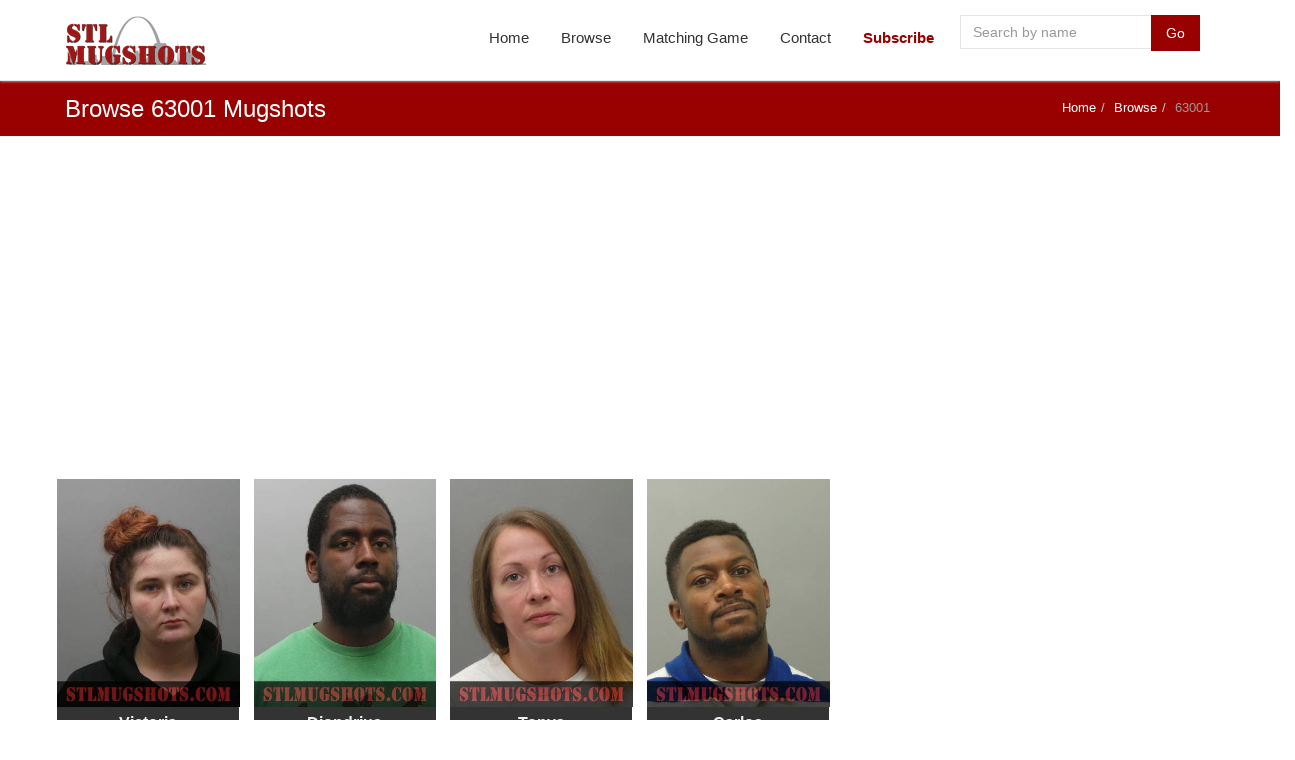

--- FILE ---
content_type: text/html; charset=UTF-8
request_url: https://www.stlmugshots.com/browse-zip.php?zip=63001
body_size: 7446
content:
<!DOCTYPE html>
<!--[if IE 8]> <html lang="en" class="ie8"> <![endif]-->
<!--[if IE 9]> <html lang="en" class="ie9"> <![endif]-->
<!--[if !IE]><!--> <html lang="en"> <!--<![endif]-->
<head>
    <meta charset="utf-8" />
    <title>STL Mugshots | Browse 63001 Mugshots</title>
    <meta name="viewport" content="width=device-width, initial-scale=1.0" />
    <meta name="description" content="" />
    <link href="assets/plugins/font-awesome/css/font-awesome.min.css" rel="stylesheet" type="text/css"/>
<link href="assets/plugins/bootstrap/css/bootstrap.min.css" rel="stylesheet" type="text/css"/><link href="assets/css/style-metronic.css" rel="stylesheet" type="text/css"/>
<link href="assets/css/style.css?v=08262014" rel="stylesheet" type="text/css"/>
<link href="assets/css/themes/stlmugshots.css" rel="stylesheet" type="text/css" id="style_color"/>
<link href="assets/css/style-responsive.css" rel="stylesheet" type="text/css"/>
<link href="assets/css/custom.css?v=1.0" rel="stylesheet" type="text/css"/>
<link rel="shortcut icon" href="favicon.ico" />
<meta property="fb:app_id" content="702600686441115"/>
<meta name="msapplication-config" content="none"/>
<link href="assets/plugins/bootstrap-modal/css/bootstrap-modal-bs3patch.css" rel="stylesheet" type="text/css"/>
<link href="assets/plugins/bootstrap-modal/css/bootstrap-modal.css" rel="stylesheet" type="text/css"/>
<script async src="https://pagead2.googlesyndication.com/pagead/js/adsbygoogle.js?client=ca-pub-8851966571599308" crossorigin="anonymous"></script>

<script type="text/javascript" async="async" src="https://widgets.outbrain.com/outbrain.js"></script>


</head>
<body>
<script>
  (function(i,s,o,g,r,a,m){i['GoogleAnalyticsObject']=r;i[r]=i[r]||function(){
  (i[r].q=i[r].q||[]).push(arguments)},i[r].l=1*new Date();a=s.createElement(o),
  m=s.getElementsByTagName(o)[0];a.async=1;a.src=g;m.parentNode.insertBefore(a,m)
  })(window,document,'script','//www.google-analytics.com/analytics.js','ga');
  ga('create', 'UA-46704131-1', 'stlmugshots.com');
  ga('require', 'displayfeatures');
  ga('send', 'pageview');
</script><div id="fb-root"></div>
<script>(function(d, s, id) {
  var js, fjs = d.getElementsByTagName(s)[0];
  if (d.getElementById(id)) return;
  js = d.createElement(s); js.id = id;
  js.src = "//connect.facebook.net/en_US/all.js#xfbml=1&appId=702600686441115";
  fjs.parentNode.insertBefore(js, fjs);
}(document, 'script', 'facebook-jssdk'));
</script>
<div class="header navbar navbar-default navbar-static-top"><div class="container"><div class="navbar-header"><button class="navbar-toggle btn navbar-btn" data-toggle="collapse" data-target=".navbar-collapse"><span class="icon-bar"></span><span class="icon-bar"></span><span class="icon-bar"></span></button><a class="navbar-brand logo-v1" href="index.php"><img src="assets/img/logo.png" id="logoimg" alt="" style="margin-top: 0px;"></a></div><div class="navbar-collapse collapse"><ul class="nav navbar-nav"><li class=""><a href="index.php">Home</a></li><li class=""><a href="browse.php">Browse</a></li><li class=""><a href="game.php">Matching Game</a></li><li class=""><a href="contact.php">Contact</a></li><li class=""><a href="subscribe.php"><span style="color:#900;"><strong>Subscribe</strong></span></a></li><li class="menu-search"><div style="margin-left:10px;"><form action="search.php" method="post"><div class="input-group input-medium"><input name="search" type="text" class="form-control" id="search" placeholder="Search by name" ><span class="input-group-btn"><button type="submit" class="btn theme-btn">Go</button></span></div></form></div></li></ul></div></div></div>
<div class="page-container"><div class="row breadcrumbs" style="margin-bottom: 20px;"><div class="container"><div class="col-md-4 col-sm-4"><h1>Browse 63001 Mugshots</h1></div><div class="col-md-8 col-sm-8"><ul class="pull-right breadcrumb"><li><a href="index.php">Home</a></li><li><a href="browse.php">Browse</a></li><li class="active">63001</li></ul></div></div></div>

<div class="row">
    <div class="container">

        <script async src="https://pagead2.googlesyndication.com/pagead/js/adsbygoogle.js?client=ca-pub-8851966571599308"
     crossorigin="anonymous"></script>
<!-- Above more STLmugs -->
<ins class="adsbygoogle"
     style="display:block"
     data-ad-client="ca-pub-8851966571599308"
     data-ad-slot="4781568670"
     data-ad-format="auto"
     data-full-width-responsive="true"></ins>
<script>
     (adsbygoogle = window.adsbygoogle || []).push({});
</script>

</div>
<div class="container">
<div class="row service-box">
    <div class="col-lg-2 col-md-2 col-sm-3 col-xs-4 mugbox1"><div class="service-box-heading mugpic1"> <a href="show.php?id=085346938&name=victoria-haungs"><img src="images/T085346938.jpg" class="img-responsive" title="Victoria Haungs" alt="Victoria Haungs"></a></div><div class="mugname1"><p class="mugname2" align="center"><a href="show.php?id=085346938&name=victoria-haungs">
    Victoria<br />Haungs    </a>
</p></div></div>
    <div class="col-lg-2 col-md-2 col-sm-3 col-xs-4 mugbox1"><div class="service-box-heading mugpic1"> <a href="show.php?id=082769994&name=diondrius-young"><img src="images/T082769994.jpg" class="img-responsive" title="Diondrius Young" alt="Diondrius Young"></a></div><div class="mugname1"><p class="mugname2" align="center"><a href="show.php?id=082769994&name=diondrius-young">
    Diondrius<br />Young    </a>
</p></div></div>
    <div class="col-lg-2 col-md-2 col-sm-3 col-xs-4 mugbox1"><div class="service-box-heading mugpic1"> <a href="show.php?id=078761822&name=tonya-crabtree"><img src="images/T078761822.jpg" class="img-responsive" title="Tonya Crabtree" alt="Tonya Crabtree"></a></div><div class="mugname1"><p class="mugname2" align="center"><a href="show.php?id=078761822&name=tonya-crabtree">
    Tonya<br />Crabtree    </a>
</p></div></div>
    <div class="col-lg-2 col-md-2 col-sm-3 col-xs-4 mugbox1"><div class="service-box-heading mugpic1"> <a href="show.php?id=077769358&name=carlos-hill"><img src="images/T077769358.jpg" class="img-responsive" title="Carlos Hill" alt="Carlos Hill"></a></div><div class="mugname1"><p class="mugname2" align="center"><a href="show.php?id=077769358&name=carlos-hill">
    Carlos<br />Hill    </a>
</p></div></div>
            </div>
<div class="clearfix"></div><div class="clearfix"></div>


<div class="row " style="margin-top: 20px; padding-left:5px; ">
<div class="container">
<script async src="https://pagead2.googlesyndication.com/pagead/js/adsbygoogle.js?client=ca-pub-8851966571599308"
     crossorigin="anonymous"></script>
<!-- Above more STLmugs -->
<ins class="adsbygoogle"
     style="display:block"
     data-ad-client="ca-pub-8851966571599308"
     data-ad-slot="4781568670"
     data-ad-format="auto"
     data-full-width-responsive="true"></ins>
<script>
     (adsbygoogle = window.adsbygoogle || []).push({});
</script>

</div>
</div>

<div class="clearfix"></div>


<div class="col-lg-6 col-md-6 col-sm-6 col-xs-6" style="padding:10px">
</div><div class="col-lg-6 col-md-6 col-sm-6 col-xs-6" style="padding:10px"></div><div class="clearfix"></div><div class="clearfix"></div>
<div class="row" style="margin-top: 10px;">
    <div class="container">
        <div class="col-md-12 col-sm-12 ads-desktop">
                </div>
        <div class="col-md-12 col-sm-12 ads-mobile">
                </div>
    </div>
</div>
<div class="clearfix"></div>
</div></div>
<div style="margin-top: 20px; background-color:#f5f5f5; border-top: 3px solid #666;"><div class="container">

<div class="row"><div id="zip" class="col-lg-12"><h4>Browse by Zipcode</h4>
<ul>
<li><a href="browse-zip.php?zip=63001">63001</a></li>
<li><a href="browse-zip.php?zip=63002">63002</a></li>
<li><a href="browse-zip.php?zip=63003">63003</a></li>
<li><a href="browse-zip.php?zip=63004">63004</a></li>
<li><a href="browse-zip.php?zip=63005">63005</a></li>
<li><a href="browse-zip.php?zip=63006">63006</a></li>
<li><a href="browse-zip.php?zip=63008">63008</a></li>
<li><a href="browse-zip.php?zip=63010">63010</a></li>
<li><a href="browse-zip.php?zip=63011">63011</a></li>
<li><a href="browse-zip.php?zip=63012">63012</a></li>
<li><a href="browse-zip.php?zip=63013">63013</a></li>
<li><a href="browse-zip.php?zip=63014">63014</a></li>
<li><a href="browse-zip.php?zip=63015">63015</a></li>
<li><a href="browse-zip.php?zip=63016">63016</a></li>
<li><a href="browse-zip.php?zip=63017">63017</a></li>
<li><a href="browse-zip.php?zip=63018">63018</a></li>
<li><a href="browse-zip.php?zip=63019">63019</a></li>
<li><a href="browse-zip.php?zip=63020">63020</a></li>
<li><a href="browse-zip.php?zip=63021">63021</a></li>
<li><a href="browse-zip.php?zip=63022">63022</a></li>
<li><a href="browse-zip.php?zip=63023">63023</a></li>
<li><a href="browse-zip.php?zip=63024">63024</a></li>
<li><a href="browse-zip.php?zip=63025">63025</a></li>
<li><a href="browse-zip.php?zip=63026">63026</a></li>
<li><a href="browse-zip.php?zip=63027">63027</a></li>
<li><a href="browse-zip.php?zip=63028">63028</a></li>
<li><a href="browse-zip.php?zip=63029">63029</a></li>
<li><a href="browse-zip.php?zip=63030">63030</a></li>
<li><a href="browse-zip.php?zip=63031">63031</a></li>
<li><a href="browse-zip.php?zip=63032">63032</a></li>
<li><a href="browse-zip.php?zip=63033">63033</a></li>
<li><a href="browse-zip.php?zip=63034">63034</a></li>
<li><a href="browse-zip.php?zip=63035">63035</a></li>
<li><a href="browse-zip.php?zip=63036">63036</a></li>
<li><a href="browse-zip.php?zip=63037">63037</a></li>
<li><a href="browse-zip.php?zip=63038">63038</a></li>
<li><a href="browse-zip.php?zip=63039">63039</a></li>
<li><a href="browse-zip.php?zip=63040">63040</a></li>
<li><a href="browse-zip.php?zip=63041">63041</a></li>
<li><a href="browse-zip.php?zip=63042">63042</a></li>
<li><a href="browse-zip.php?zip=63043">63043</a></li>
<li><a href="browse-zip.php?zip=63044">63044</a></li>
<li><a href="browse-zip.php?zip=63045">63045</a></li>
<li><a href="browse-zip.php?zip=63046">63046</a></li>
<li><a href="browse-zip.php?zip=63047">63047</a></li>
<li><a href="browse-zip.php?zip=63048">63048</a></li>
<li><a href="browse-zip.php?zip=63049">63049</a></li>
<li><a href="browse-zip.php?zip=63050">63050</a></li>
<li><a href="browse-zip.php?zip=63051">63051</a></li>
<li><a href="browse-zip.php?zip=63052">63052</a></li>
<li><a href="browse-zip.php?zip=63053">63053</a></li>
<li><a href="browse-zip.php?zip=63054">63054</a></li>
<li><a href="browse-zip.php?zip=63055">63055</a></li>
<li><a href="browse-zip.php?zip=63056">63056</a></li>
<li><a href="browse-zip.php?zip=63057">63057</a></li>
<li><a href="browse-zip.php?zip=63058">63058</a></li>
<li><a href="browse-zip.php?zip=63060">63060</a></li>
<li><a href="browse-zip.php?zip=63061">63061</a></li>
<li><a href="browse-zip.php?zip=63062">63062</a></li>
<li><a href="browse-zip.php?zip=63064">63064</a></li>
<li><a href="browse-zip.php?zip=63066">63066</a></li>
<li><a href="browse-zip.php?zip=63067">63067</a></li>
<li><a href="browse-zip.php?zip=63068">63068</a></li>
<li><a href="browse-zip.php?zip=63069">63069</a></li>
<li><a href="browse-zip.php?zip=63070">63070</a></li>
<li><a href="browse-zip.php?zip=63071">63071</a></li>
<li><a href="browse-zip.php?zip=63072">63072</a></li>
<li><a href="browse-zip.php?zip=63073">63073</a></li>
<li><a href="browse-zip.php?zip=63074">63074</a></li>
<li><a href="browse-zip.php?zip=63075">63075</a></li>
<li><a href="browse-zip.php?zip=63076">63076</a></li>
<li><a href="browse-zip.php?zip=63077">63077</a></li>
<li><a href="browse-zip.php?zip=63078">63078</a></li>
<li><a href="browse-zip.php?zip=63079">63079</a></li>
<li><a href="browse-zip.php?zip=63080">63080</a></li>
<li><a href="browse-zip.php?zip=63081">63081</a></li>
<li><a href="browse-zip.php?zip=63082">63082</a></li>
<li><a href="browse-zip.php?zip=63083">63083</a></li>
<li><a href="browse-zip.php?zip=63084">63084</a></li>
<li><a href="browse-zip.php?zip=63085">63085</a></li>
<li><a href="browse-zip.php?zip=63087">63087</a></li>
<li><a href="browse-zip.php?zip=63088">63088</a></li>
<li><a href="browse-zip.php?zip=63089">63089</a></li>
<li><a href="browse-zip.php?zip=63090">63090</a></li>
<li><a href="browse-zip.php?zip=63091">63091</a></li>
<li><a href="browse-zip.php?zip=63093">63093</a></li>
<li><a href="browse-zip.php?zip=63094">63094</a></li>
<li><a href="browse-zip.php?zip=63099">63099</a></li>
<li><a href="browse-zip.php?zip=63100">63100</a></li>
<li><a href="browse-zip.php?zip=63101">63101</a></li>
<li><a href="browse-zip.php?zip=63102">63102</a></li>
<li><a href="browse-zip.php?zip=63103">63103</a></li>
<li><a href="browse-zip.php?zip=63104">63104</a></li>
<li><a href="browse-zip.php?zip=63105">63105</a></li>
<li><a href="browse-zip.php?zip=63106">63106</a></li>
<li><a href="browse-zip.php?zip=63107">63107</a></li>
<li><a href="browse-zip.php?zip=63108">63108</a></li>
<li><a href="browse-zip.php?zip=63109">63109</a></li>
<li><a href="browse-zip.php?zip=63110">63110</a></li>
<li><a href="browse-zip.php?zip=63111">63111</a></li>
<li><a href="browse-zip.php?zip=63112">63112</a></li>
<li><a href="browse-zip.php?zip=63113">63113</a></li>
<li><a href="browse-zip.php?zip=63114">63114</a></li>
<li><a href="browse-zip.php?zip=63115">63115</a></li>
<li><a href="browse-zip.php?zip=63116">63116</a></li>
<li><a href="browse-zip.php?zip=63117">63117</a></li>
<li><a href="browse-zip.php?zip=63118">63118</a></li>
<li><a href="browse-zip.php?zip=63119">63119</a></li>
<li><a href="browse-zip.php?zip=63120">63120</a></li>
<li><a href="browse-zip.php?zip=63121">63121</a></li>
<li><a href="browse-zip.php?zip=63122">63122</a></li>
<li><a href="browse-zip.php?zip=63123">63123</a></li>
<li><a href="browse-zip.php?zip=63124">63124</a></li>
<li><a href="browse-zip.php?zip=63125">63125</a></li>
<li><a href="browse-zip.php?zip=63126">63126</a></li>
<li><a href="browse-zip.php?zip=63127">63127</a></li>
<li><a href="browse-zip.php?zip=63128">63128</a></li>
<li><a href="browse-zip.php?zip=63129">63129</a></li>
<li><a href="browse-zip.php?zip=63130">63130</a></li>
<li><a href="browse-zip.php?zip=63131">63131</a></li>
<li><a href="browse-zip.php?zip=63132">63132</a></li>
<li><a href="browse-zip.php?zip=63133">63133</a></li>
<li><a href="browse-zip.php?zip=63134">63134</a></li>
<li><a href="browse-zip.php?zip=63135">63135</a></li>
<li><a href="browse-zip.php?zip=63136">63136</a></li>
<li><a href="browse-zip.php?zip=63137">63137</a></li>
<li><a href="browse-zip.php?zip=63138">63138</a></li>
<li><a href="browse-zip.php?zip=63139">63139</a></li>
<li><a href="browse-zip.php?zip=63140">63140</a></li>
<li><a href="browse-zip.php?zip=63141">63141</a></li>
<li><a href="browse-zip.php?zip=63142">63142</a></li>
<li><a href="browse-zip.php?zip=63143">63143</a></li>
<li><a href="browse-zip.php?zip=63144">63144</a></li>
<li><a href="browse-zip.php?zip=63145">63145</a></li>
<li><a href="browse-zip.php?zip=63146">63146</a></li>
<li><a href="browse-zip.php?zip=63147">63147</a></li>
<li><a href="browse-zip.php?zip=63148">63148</a></li>
<li><a href="browse-zip.php?zip=63149">63149</a></li>
<li><a href="browse-zip.php?zip=63150">63150</a></li>
<li><a href="browse-zip.php?zip=63151">63151</a></li>
<li><a href="browse-zip.php?zip=63152">63152</a></li>
<li><a href="browse-zip.php?zip=63153">63153</a></li>
<li><a href="browse-zip.php?zip=63154">63154</a></li>
<li><a href="browse-zip.php?zip=63155">63155</a></li>
<li><a href="browse-zip.php?zip=63156">63156</a></li>
<li><a href="browse-zip.php?zip=63157">63157</a></li>
<li><a href="browse-zip.php?zip=63159">63159</a></li>
<li><a href="browse-zip.php?zip=63162">63162</a></li>
<li><a href="browse-zip.php?zip=63163">63163</a></li>
<li><a href="browse-zip.php?zip=63166">63166</a></li>
<li><a href="browse-zip.php?zip=63169">63169</a></li>
<li><a href="browse-zip.php?zip=63173">63173</a></li>
<li><a href="browse-zip.php?zip=63174">63174</a></li>
<li><a href="browse-zip.php?zip=63176">63176</a></li>
<li><a href="browse-zip.php?zip=63177">63177</a></li>
<li><a href="browse-zip.php?zip=63178">63178</a></li>
<li><a href="browse-zip.php?zip=63180">63180</a></li>
<li><a href="browse-zip.php?zip=63183">63183</a></li>
<li><a href="browse-zip.php?zip=63188">63188</a></li>
<li><a href="browse-zip.php?zip=63201">63201</a></li>
<li><a href="browse-zip.php?zip=63202">63202</a></li>
<li><a href="browse-zip.php?zip=63203">63203</a></li>
<li><a href="browse-zip.php?zip=63205">63205</a></li>
<li><a href="browse-zip.php?zip=63206">63206</a></li>
<li><a href="browse-zip.php?zip=63207">63207</a></li>
<li><a href="browse-zip.php?zip=63210">63210</a></li>
<li><a href="browse-zip.php?zip=63215">63215</a></li>
<li><a href="browse-zip.php?zip=63221">63221</a></li>
<li><a href="browse-zip.php?zip=63226">63226</a></li>
<li><a href="browse-zip.php?zip=63228">63228</a></li>
<li><a href="browse-zip.php?zip=63230">63230</a></li>
<li><a href="browse-zip.php?zip=63231">63231</a></li>
<li><a href="browse-zip.php?zip=63233">63233</a></li>
<li><a href="browse-zip.php?zip=63234">63234</a></li>
<li><a href="browse-zip.php?zip=63237">63237</a></li>
<li><a href="browse-zip.php?zip=63254">63254</a></li>
<li><a href="browse-zip.php?zip=63260">63260</a></li>
<li><a href="browse-zip.php?zip=63276">63276</a></li>
<li><a href="browse-zip.php?zip=63301">63301</a></li>
<li><a href="browse-zip.php?zip=63302">63302</a></li>
<li><a href="browse-zip.php?zip=63303">63303</a></li>
<li><a href="browse-zip.php?zip=63304">63304</a></li>
<li><a href="browse-zip.php?zip=63306">63306</a></li>
<li><a href="browse-zip.php?zip=63307">63307</a></li>
<li><a href="browse-zip.php?zip=63309">63309</a></li>
<li><a href="browse-zip.php?zip=63310">63310</a></li>
<li><a href="browse-zip.php?zip=63312">63312</a></li>
<li><a href="browse-zip.php?zip=63313">63313</a></li>
<li><a href="browse-zip.php?zip=63314">63314</a></li>
<li><a href="browse-zip.php?zip=63315">63315</a></li>
<li><a href="browse-zip.php?zip=63316">63316</a></li>
<li><a href="browse-zip.php?zip=63318">63318</a></li>
<li><a href="browse-zip.php?zip=63320">63320</a></li>
<li><a href="browse-zip.php?zip=63321">63321</a></li>
<li><a href="browse-zip.php?zip=63322">63322</a></li>
<li><a href="browse-zip.php?zip=63323">63323</a></li>
<li><a href="browse-zip.php?zip=63324">63324</a></li>
<li><a href="browse-zip.php?zip=63325">63325</a></li>
<li><a href="browse-zip.php?zip=63326">63326</a></li>
<li><a href="browse-zip.php?zip=63330">63330</a></li>
<li><a href="browse-zip.php?zip=63331">63331</a></li>
<li><a href="browse-zip.php?zip=63332">63332</a></li>
<li><a href="browse-zip.php?zip=63333">63333</a></li>
<li><a href="browse-zip.php?zip=63334">63334</a></li>
<li><a href="browse-zip.php?zip=63335">63335</a></li>
<li><a href="browse-zip.php?zip=63336">63336</a></li>
<li><a href="browse-zip.php?zip=63338">63338</a></li>
<li><a href="browse-zip.php?zip=63339">63339</a></li>
<li><a href="browse-zip.php?zip=63341">63341</a></li>
<li><a href="browse-zip.php?zip=63343">63343</a></li>
<li><a href="browse-zip.php?zip=63344">63344</a></li>
<li><a href="browse-zip.php?zip=63347">63347</a></li>
<li><a href="browse-zip.php?zip=63348">63348</a></li>
<li><a href="browse-zip.php?zip=63349">63349</a></li>
<li><a href="browse-zip.php?zip=63351">63351</a></li>
<li><a href="browse-zip.php?zip=63353">63353</a></li>
<li><a href="browse-zip.php?zip=63356">63356</a></li>
<li><a href="browse-zip.php?zip=63357">63357</a></li>
<li><a href="browse-zip.php?zip=63358">63358</a></li>
<li><a href="browse-zip.php?zip=63359">63359</a></li>
<li><a href="browse-zip.php?zip=63361">63361</a></li>
<li><a href="browse-zip.php?zip=63362">63362</a></li>
<li><a href="browse-zip.php?zip=63363">63363</a></li>
<li><a href="browse-zip.php?zip=63365">63365</a></li>
<li><a href="browse-zip.php?zip=63366">63366</a></li>
<li><a href="browse-zip.php?zip=63367">63367</a></li>
<li><a href="browse-zip.php?zip=63368">63368</a></li>
<li><a href="browse-zip.php?zip=63369">63369</a></li>
<li><a href="browse-zip.php?zip=63370">63370</a></li>
<li><a href="browse-zip.php?zip=63372">63372</a></li>
<li><a href="browse-zip.php?zip=63373">63373</a></li>
<li><a href="browse-zip.php?zip=63374">63374</a></li>
<li><a href="browse-zip.php?zip=63375">63375</a></li>
<li><a href="browse-zip.php?zip=63376">63376</a></li>
<li><a href="browse-zip.php?zip=63377">63377</a></li>
<li><a href="browse-zip.php?zip=63378">63378</a></li>
<li><a href="browse-zip.php?zip=63379">63379</a></li>
<li><a href="browse-zip.php?zip=63380">63380</a></li>
<li><a href="browse-zip.php?zip=63381">63381</a></li>
<li><a href="browse-zip.php?zip=63382">63382</a></li>
<li><a href="browse-zip.php?zip=63383">63383</a></li>
<li><a href="browse-zip.php?zip=63384">63384</a></li>
<li><a href="browse-zip.php?zip=63385">63385</a></li>
<li><a href="browse-zip.php?zip=63386">63386</a></li>
<li><a href="browse-zip.php?zip=63387">63387</a></li>
<li><a href="browse-zip.php?zip=63388">63388</a></li>
<li><a href="browse-zip.php?zip=63389">63389</a></li>
<li><a href="browse-zip.php?zip=63390">63390</a></li>
<li><a href="browse-zip.php?zip=63393">63393</a></li>
<li><a href="browse-zip.php?zip=63395">63395</a></li>
<li><a href="browse-zip.php?zip=63398">63398</a></li>
<li><a href="browse-zip.php?zip=63401">63401</a></li>
<li><a href="browse-zip.php?zip=63403">63403</a></li>
<li><a href="browse-zip.php?zip=63421">63421</a></li>
<li><a href="browse-zip.php?zip=63424">63424</a></li>
<li><a href="browse-zip.php?zip=63434">63434</a></li>
<li><a href="browse-zip.php?zip=63435">63435</a></li>
<li><a href="browse-zip.php?zip=63436">63436</a></li>
<li><a href="browse-zip.php?zip=63440">63440</a></li>
<li><a href="browse-zip.php?zip=63441">63441</a></li>
<li><a href="browse-zip.php?zip=63445">63445</a></li>
<li><a href="browse-zip.php?zip=63447">63447</a></li>
<li><a href="browse-zip.php?zip=63458">63458</a></li>
<li><a href="browse-zip.php?zip=63459">63459</a></li>
<li><a href="browse-zip.php?zip=63460">63460</a></li>
<li><a href="browse-zip.php?zip=63461">63461</a></li>
<li><a href="browse-zip.php?zip=63462">63462</a></li>
<li><a href="browse-zip.php?zip=63463">63463</a></li>
<li><a href="browse-zip.php?zip=63469">63469</a></li>
<li><a href="browse-zip.php?zip=63472">63472</a></li>
<li><a href="browse-zip.php?zip=63473">63473</a></li>
<li><a href="browse-zip.php?zip=63501">63501</a></li>
<li><a href="browse-zip.php?zip=63516">63516</a></li>
<li><a href="browse-zip.php?zip=63525">63525</a></li>
<li><a href="browse-zip.php?zip=63539">63539</a></li>
<li><a href="browse-zip.php?zip=63540">63540</a></li>
<li><a href="browse-zip.php?zip=63545">63545</a></li>
<li><a href="browse-zip.php?zip=63549">63549</a></li>
<li><a href="browse-zip.php?zip=63552">63552</a></li>
<li><a href="browse-zip.php?zip=63567">63567</a></li>
<li><a href="browse-zip.php?zip=63570">63570</a></li>
<li><a href="browse-zip.php?zip=63600">63600</a></li>
<li><a href="browse-zip.php?zip=63601">63601</a></li>
<li><a href="browse-zip.php?zip=63602">63602</a></li>
<li><a href="browse-zip.php?zip=63604">63604</a></li>
<li><a href="browse-zip.php?zip=63605">63605</a></li>
<li><a href="browse-zip.php?zip=63610">63610</a></li>
<li><a href="browse-zip.php?zip=63611">63611</a></li>
<li><a href="browse-zip.php?zip=63614">63614</a></li>
<li><a href="browse-zip.php?zip=63616">63616</a></li>
<li><a href="browse-zip.php?zip=63620">63620</a></li>
<li><a href="browse-zip.php?zip=63621">63621</a></li>
<li><a href="browse-zip.php?zip=63622">63622</a></li>
<li><a href="browse-zip.php?zip=63623">63623</a></li>
<li><a href="browse-zip.php?zip=63624">63624</a></li>
<li><a href="browse-zip.php?zip=63626">63626</a></li>
<li><a href="browse-zip.php?zip=63627">63627</a></li>
<li><a href="browse-zip.php?zip=63628">63628</a></li>
<li><a href="browse-zip.php?zip=63629">63629</a></li>
<li><a href="browse-zip.php?zip=63630">63630</a></li>
<li><a href="browse-zip.php?zip=63631">63631</a></li>
<li><a href="browse-zip.php?zip=63632">63632</a></li>
<li><a href="browse-zip.php?zip=63634">63634</a></li>
<li><a href="browse-zip.php?zip=63636">63636</a></li>
<li><a href="browse-zip.php?zip=63637">63637</a></li>
<li><a href="browse-zip.php?zip=63638">63638</a></li>
<li><a href="browse-zip.php?zip=63640">63640</a></li>
<li><a href="browse-zip.php?zip=63645">63645</a></li>
<li><a href="browse-zip.php?zip=63648">63648</a></li>
<li><a href="browse-zip.php?zip=63650">63650</a></li>
<li><a href="browse-zip.php?zip=63652">63652</a></li>
<li><a href="browse-zip.php?zip=63653">63653</a></li>
<li><a href="browse-zip.php?zip=63654">63654</a></li>
<li><a href="browse-zip.php?zip=63655">63655</a></li>
<li><a href="browse-zip.php?zip=63656">63656</a></li>
<li><a href="browse-zip.php?zip=63660">63660</a></li>
<li><a href="browse-zip.php?zip=63662">63662</a></li>
<li><a href="browse-zip.php?zip=63663">63663</a></li>
<li><a href="browse-zip.php?zip=63664">63664</a></li>
<li><a href="browse-zip.php?zip=63669">63669</a></li>
<li><a href="browse-zip.php?zip=63670">63670</a></li>
<li><a href="browse-zip.php?zip=63673">63673</a></li>
<li><a href="browse-zip.php?zip=63678">63678</a></li>
<li><a href="browse-zip.php?zip=63681">63681</a></li>
<li><a href="browse-zip.php?zip=63688">63688</a></li>
<li><a href="browse-zip.php?zip=63695">63695</a></li>
<li><a href="browse-zip.php?zip=63701">63701</a></li>
<li><a href="browse-zip.php?zip=63703">63703</a></li>
<li><a href="browse-zip.php?zip=63704">63704</a></li>
<li><a href="browse-zip.php?zip=63714">63714</a></li>
<li><a href="browse-zip.php?zip=63729">63729</a></li>
<li><a href="browse-zip.php?zip=63730">63730</a></li>
<li><a href="browse-zip.php?zip=63736">63736</a></li>
<li><a href="browse-zip.php?zip=63740">63740</a></li>
<li><a href="browse-zip.php?zip=63744">63744</a></li>
<li><a href="browse-zip.php?zip=63748">63748</a></li>
<li><a href="browse-zip.php?zip=63755">63755</a></li>
<li><a href="browse-zip.php?zip=63764">63764</a></li>
<li><a href="browse-zip.php?zip=63766">63766</a></li>
<li><a href="browse-zip.php?zip=63767">63767</a></li>
<li><a href="browse-zip.php?zip=63769">63769</a></li>
<li><a href="browse-zip.php?zip=63770">63770</a></li>
<li><a href="browse-zip.php?zip=63771">63771</a></li>
<li><a href="browse-zip.php?zip=63775">63775</a></li>
<li><a href="browse-zip.php?zip=63780">63780</a></li>
<li><a href="browse-zip.php?zip=63787">63787</a></li>
<li><a href="browse-zip.php?zip=63795">63795</a></li>
<li><a href="browse-zip.php?zip=63801">63801</a></li>
<li><a href="browse-zip.php?zip=63808">63808</a></li>
<li><a href="browse-zip.php?zip=63810">63810</a></li>
<li><a href="browse-zip.php?zip=63823">63823</a></li>
<li><a href="browse-zip.php?zip=63827">63827</a></li>
<li><a href="browse-zip.php?zip=63830">63830</a></li>
<li><a href="browse-zip.php?zip=63834">63834</a></li>
<li><a href="browse-zip.php?zip=63841">63841</a></li>
<li><a href="browse-zip.php?zip=63845">63845</a></li>
<li><a href="browse-zip.php?zip=63847">63847</a></li>
<li><a href="browse-zip.php?zip=63851">63851</a></li>
<li><a href="browse-zip.php?zip=63856">63856</a></li>
<li><a href="browse-zip.php?zip=63857">63857</a></li>
<li><a href="browse-zip.php?zip=63862">63862</a></li>
<li><a href="browse-zip.php?zip=63863">63863</a></li>
<li><a href="browse-zip.php?zip=63866">63866</a></li>
<li><a href="browse-zip.php?zip=63868">63868</a></li>
<li><a href="browse-zip.php?zip=63869">63869</a></li>
<li><a href="browse-zip.php?zip=63870">63870</a></li>
<li><a href="browse-zip.php?zip=63877">63877</a></li>
<li><a href="browse-zip.php?zip=63882">63882</a></li>
<li><a href="browse-zip.php?zip=63885">63885</a></li>
<li><a href="browse-zip.php?zip=63888">63888</a></li>
<li><a href="browse-zip.php?zip=63901">63901</a></li>
<li><a href="browse-zip.php?zip=63902">63902</a></li>
<li><a href="browse-zip.php?zip=63909">63909</a></li>
<li><a href="browse-zip.php?zip=63933">63933</a></li>
<li><a href="browse-zip.php?zip=63934">63934</a></li>
<li><a href="browse-zip.php?zip=63935">63935</a></li>
<li><a href="browse-zip.php?zip=63936">63936</a></li>
<li><a href="browse-zip.php?zip=63939">63939</a></li>
<li><a href="browse-zip.php?zip=63940">63940</a></li>
<li><a href="browse-zip.php?zip=63941">63941</a></li>
<li><a href="browse-zip.php?zip=63943">63943</a></li>
<li><a href="browse-zip.php?zip=63944">63944</a></li>
<li><a href="browse-zip.php?zip=63951">63951</a></li>
<li><a href="browse-zip.php?zip=63954">63954</a></li>
<li><a href="browse-zip.php?zip=63956">63956</a></li>
<li><a href="browse-zip.php?zip=63957">63957</a></li>
<li><a href="browse-zip.php?zip=63960">63960</a></li>
<li><a href="browse-zip.php?zip=63961">63961</a></li>
<li><a href="browse-zip.php?zip=63965">63965</a></li>
<li><a href="browse-zip.php?zip=63966">63966</a></li>
<li><a href="browse-zip.php?zip=63967">63967</a></li>
<li><a href="browse-zip.php?zip=63973">63973</a></li>
<li><a href="browse-zip.php?zip=64012">64012</a></li>
<li><a href="browse-zip.php?zip=64015">64015</a></li>
<li><a href="browse-zip.php?zip=64019">64019</a></li>
<li><a href="browse-zip.php?zip=64020">64020</a></li>
<li><a href="browse-zip.php?zip=64024">64024</a></li>
<li><a href="browse-zip.php?zip=64029">64029</a></li>
<li><a href="browse-zip.php?zip=64030">64030</a></li>
<li><a href="browse-zip.php?zip=64032">64032</a></li>
<li><a href="browse-zip.php?zip=64037">64037</a></li>
<li><a href="browse-zip.php?zip=64043">64043</a></li>
<li><a href="browse-zip.php?zip=64050">64050</a></li>
<li><a href="browse-zip.php?zip=64052">64052</a></li>
<li><a href="browse-zip.php?zip=64054">64054</a></li>
<li><a href="browse-zip.php?zip=64055">64055</a></li>
<li><a href="browse-zip.php?zip=64056">64056</a></li>
<li><a href="browse-zip.php?zip=64057">64057</a></li>
<li><a href="browse-zip.php?zip=64058">64058</a></li>
<li><a href="browse-zip.php?zip=64063">64063</a></li>
<li><a href="browse-zip.php?zip=64064">64064</a></li>
<li><a href="browse-zip.php?zip=64068">64068</a></li>
<li><a href="browse-zip.php?zip=64075">64075</a></li>
<li><a href="browse-zip.php?zip=64076">64076</a></li>
<li><a href="browse-zip.php?zip=64079">64079</a></li>
<li><a href="browse-zip.php?zip=64080">64080</a></li>
<li><a href="browse-zip.php?zip=64081">64081</a></li>
<li><a href="browse-zip.php?zip=64082">64082</a></li>
<li><a href="browse-zip.php?zip=64083">64083</a></li>
<li><a href="browse-zip.php?zip=64086">64086</a></li>
<li><a href="browse-zip.php?zip=64093">64093</a></li>
<li><a href="browse-zip.php?zip=64101">64101</a></li>
<li><a href="browse-zip.php?zip=64102">64102</a></li>
<li><a href="browse-zip.php?zip=64105">64105</a></li>
<li><a href="browse-zip.php?zip=64106">64106</a></li>
<li><a href="browse-zip.php?zip=64108">64108</a></li>
<li><a href="browse-zip.php?zip=64109">64109</a></li>
<li><a href="browse-zip.php?zip=64110">64110</a></li>
<li><a href="browse-zip.php?zip=64111">64111</a></li>
<li><a href="browse-zip.php?zip=64114">64114</a></li>
<li><a href="browse-zip.php?zip=64116">64116</a></li>
<li><a href="browse-zip.php?zip=64117">64117</a></li>
<li><a href="browse-zip.php?zip=64118">64118</a></li>
<li><a href="browse-zip.php?zip=64119">64119</a></li>
<li><a href="browse-zip.php?zip=64121">64121</a></li>
<li><a href="browse-zip.php?zip=64123">64123</a></li>
<li><a href="browse-zip.php?zip=64124">64124</a></li>
<li><a href="browse-zip.php?zip=64126">64126</a></li>
<li><a href="browse-zip.php?zip=64127">64127</a></li>
<li><a href="browse-zip.php?zip=64128">64128</a></li>
<li><a href="browse-zip.php?zip=64129">64129</a></li>
<li><a href="browse-zip.php?zip=64130">64130</a></li>
<li><a href="browse-zip.php?zip=64131">64131</a></li>
<li><a href="browse-zip.php?zip=64132">64132</a></li>
<li><a href="browse-zip.php?zip=64133">64133</a></li>
<li><a href="browse-zip.php?zip=64134">64134</a></li>
<li><a href="browse-zip.php?zip=64138">64138</a></li>
<li><a href="browse-zip.php?zip=64151">64151</a></li>
<li><a href="browse-zip.php?zip=64152">64152</a></li>
<li><a href="browse-zip.php?zip=64153">64153</a></li>
<li><a href="browse-zip.php?zip=64154">64154</a></li>
<li><a href="browse-zip.php?zip=64155">64155</a></li>
<li><a href="browse-zip.php?zip=64157">64157</a></li>
<li><a href="browse-zip.php?zip=64402">64402</a></li>
<li><a href="browse-zip.php?zip=64438">64438</a></li>
<li><a href="browse-zip.php?zip=64468">64468</a></li>
<li><a href="browse-zip.php?zip=64501">64501</a></li>
<li><a href="browse-zip.php?zip=64503">64503</a></li>
<li><a href="browse-zip.php?zip=64505">64505</a></li>
<li><a href="browse-zip.php?zip=64506">64506</a></li>
<li><a href="browse-zip.php?zip=64507">64507</a></li>
<li><a href="browse-zip.php?zip=64508">64508</a></li>
<li><a href="browse-zip.php?zip=64522">64522</a></li>
<li><a href="browse-zip.php?zip=64601">64601</a></li>
<li><a href="browse-zip.php?zip=64631">64631</a></li>
<li><a href="browse-zip.php?zip=64659">64659</a></li>
<li><a href="browse-zip.php?zip=64670">64670</a></li>
<li><a href="browse-zip.php?zip=64683">64683</a></li>
<li><a href="browse-zip.php?zip=64701">64701</a></li>
<li><a href="browse-zip.php?zip=64720">64720</a></li>
<li><a href="browse-zip.php?zip=64735">64735</a></li>
<li><a href="browse-zip.php?zip=64740">64740</a></li>
<li><a href="browse-zip.php?zip=64744">64744</a></li>
<li><a href="browse-zip.php?zip=64767">64767</a></li>
<li><a href="browse-zip.php?zip=64772">64772</a></li>
<li><a href="browse-zip.php?zip=64776">64776</a></li>
<li><a href="browse-zip.php?zip=64780">64780</a></li>
<li><a href="browse-zip.php?zip=64783">64783</a></li>
<li><a href="browse-zip.php?zip=64801">64801</a></li>
<li><a href="browse-zip.php?zip=64804">64804</a></li>
<li><a href="browse-zip.php?zip=64830">64830</a></li>
<li><a href="browse-zip.php?zip=64831">64831</a></li>
<li><a href="browse-zip.php?zip=64834">64834</a></li>
<li><a href="browse-zip.php?zip=64836">64836</a></li>
<li><a href="browse-zip.php?zip=64850">64850</a></li>
<li><a href="browse-zip.php?zip=64856">64856</a></li>
<li><a href="browse-zip.php?zip=64859">64859</a></li>
<li><a href="browse-zip.php?zip=64863">64863</a></li>
<li><a href="browse-zip.php?zip=64870">64870</a></li>
<li><a href="browse-zip.php?zip=65000">65000</a></li>
<li><a href="browse-zip.php?zip=65010">65010</a></li>
<li><a href="browse-zip.php?zip=65013">65013</a></li>
<li><a href="browse-zip.php?zip=65014">65014</a></li>
<li><a href="browse-zip.php?zip=65017">65017</a></li>
<li><a href="browse-zip.php?zip=65018">65018</a></li>
<li><a href="browse-zip.php?zip=65020">65020</a></li>
<li><a href="browse-zip.php?zip=65023">65023</a></li>
<li><a href="browse-zip.php?zip=65024">65024</a></li>
<li><a href="browse-zip.php?zip=65025">65025</a></li>
<li><a href="browse-zip.php?zip=65026">65026</a></li>
<li><a href="browse-zip.php?zip=65037">65037</a></li>
<li><a href="browse-zip.php?zip=65041">65041</a></li>
<li><a href="browse-zip.php?zip=65043">65043</a></li>
<li><a href="browse-zip.php?zip=65045">65045</a></li>
<li><a href="browse-zip.php?zip=65047">65047</a></li>
<li><a href="browse-zip.php?zip=65049">65049</a></li>
<li><a href="browse-zip.php?zip=65050">65050</a></li>
<li><a href="browse-zip.php?zip=65051">65051</a></li>
<li><a href="browse-zip.php?zip=65052">65052</a></li>
<li><a href="browse-zip.php?zip=65054">65054</a></li>
<li><a href="browse-zip.php?zip=65055">65055</a></li>
<li><a href="browse-zip.php?zip=65061">65061</a></li>
<li><a href="browse-zip.php?zip=65063">65063</a></li>
<li><a href="browse-zip.php?zip=65065">65065</a></li>
<li><a href="browse-zip.php?zip=65066">65066</a></li>
<li><a href="browse-zip.php?zip=65067">65067</a></li>
<li><a href="browse-zip.php?zip=65072">65072</a></li>
<li><a href="browse-zip.php?zip=65074">65074</a></li>
<li><a href="browse-zip.php?zip=65075">65075</a></li>
<li><a href="browse-zip.php?zip=65079">65079</a></li>
<li><a href="browse-zip.php?zip=65081">65081</a></li>
<li><a href="browse-zip.php?zip=65084">65084</a></li>
<li><a href="browse-zip.php?zip=65101">65101</a></li>
<li><a href="browse-zip.php?zip=65102">65102</a></li>
<li><a href="browse-zip.php?zip=65103">65103</a></li>
<li><a href="browse-zip.php?zip=65109">65109</a></li>
<li><a href="browse-zip.php?zip=65113">65113</a></li>
<li><a href="browse-zip.php?zip=65114">65114</a></li>
<li><a href="browse-zip.php?zip=65121">65121</a></li>
<li><a href="browse-zip.php?zip=65125">65125</a></li>
<li><a href="browse-zip.php?zip=65141">65141</a></li>
<li><a href="browse-zip.php?zip=65201">65201</a></li>
<li><a href="browse-zip.php?zip=65202">65202</a></li>
<li><a href="browse-zip.php?zip=65203">65203</a></li>
<li><a href="browse-zip.php?zip=65205">65205</a></li>
<li><a href="browse-zip.php?zip=65210">65210</a></li>
<li><a href="browse-zip.php?zip=65231">65231</a></li>
<li><a href="browse-zip.php?zip=65233">65233</a></li>
<li><a href="browse-zip.php?zip=65240">65240</a></li>
<li><a href="browse-zip.php?zip=65243">65243</a></li>
<li><a href="browse-zip.php?zip=65248">65248</a></li>
<li><a href="browse-zip.php?zip=65251">65251</a></li>
<li><a href="browse-zip.php?zip=65255">65255</a></li>
<li><a href="browse-zip.php?zip=65260">65260</a></li>
<li><a href="browse-zip.php?zip=65261">65261</a></li>
<li><a href="browse-zip.php?zip=65262">65262</a></li>
<li><a href="browse-zip.php?zip=65265">65265</a></li>
<li><a href="browse-zip.php?zip=65270">65270</a></li>
<li><a href="browse-zip.php?zip=65272">65272</a></li>
<li><a href="browse-zip.php?zip=65274">65274</a></li>
<li><a href="browse-zip.php?zip=65275">65275</a></li>
<li><a href="browse-zip.php?zip=65283">65283</a></li>
<li><a href="browse-zip.php?zip=65301">65301</a></li>
<li><a href="browse-zip.php?zip=65308">65308</a></li>
<li><a href="browse-zip.php?zip=65316">65316</a></li>
<li><a href="browse-zip.php?zip=65332">65332</a></li>
<li><a href="browse-zip.php?zip=65338">65338</a></li>
<li><a href="browse-zip.php?zip=65340">65340</a></li>
<li><a href="browse-zip.php?zip=65348">65348</a></li>
<li><a href="browse-zip.php?zip=65349">65349</a></li>
<li><a href="browse-zip.php?zip=65355">65355</a></li>
<li><a href="browse-zip.php?zip=65360">65360</a></li>
<li><a href="browse-zip.php?zip=65401">65401</a></li>
<li><a href="browse-zip.php?zip=65402">65402</a></li>
<li><a href="browse-zip.php?zip=65403">65403</a></li>
<li><a href="browse-zip.php?zip=65438">65438</a></li>
<li><a href="browse-zip.php?zip=65439">65439</a></li>
<li><a href="browse-zip.php?zip=65440">65440</a></li>
<li><a href="browse-zip.php?zip=65441">65441</a></li>
<li><a href="browse-zip.php?zip=65446">65446</a></li>
<li><a href="browse-zip.php?zip=65449">65449</a></li>
<li><a href="browse-zip.php?zip=65453">65453</a></li>
<li><a href="browse-zip.php?zip=65457">65457</a></li>
<li><a href="browse-zip.php?zip=65459">65459</a></li>
<li><a href="browse-zip.php?zip=65462">65462</a></li>
<li><a href="browse-zip.php?zip=65470">65470</a></li>
<li><a href="browse-zip.php?zip=65483">65483</a></li>
<li><a href="browse-zip.php?zip=65486">65486</a></li>
<li><a href="browse-zip.php?zip=65534">65534</a></li>
<li><a href="browse-zip.php?zip=65535">65535</a></li>
<li><a href="browse-zip.php?zip=65536">65536</a></li>
<li><a href="browse-zip.php?zip=65539">65539</a></li>
<li><a href="browse-zip.php?zip=65541">65541</a></li>
<li><a href="browse-zip.php?zip=65542">65542</a></li>
<li><a href="browse-zip.php?zip=65548">65548</a></li>
<li><a href="browse-zip.php?zip=65550">65550</a></li>
<li><a href="browse-zip.php?zip=65556">65556</a></li>
<li><a href="browse-zip.php?zip=65559">65559</a></li>
<li><a href="browse-zip.php?zip=65560">65560</a></li>
<li><a href="browse-zip.php?zip=65565">65565</a></li>
<li><a href="browse-zip.php?zip=65566">65566</a></li>
<li><a href="browse-zip.php?zip=65582">65582</a></li>
<li><a href="browse-zip.php?zip=65583">65583</a></li>
<li><a href="browse-zip.php?zip=65584">65584</a></li>
<li><a href="browse-zip.php?zip=65590">65590</a></li>
<li><a href="browse-zip.php?zip=65591">65591</a></li>
<li><a href="browse-zip.php?zip=65610">65610</a></li>
<li><a href="browse-zip.php?zip=65611">65611</a></li>
<li><a href="browse-zip.php?zip=65613">65613</a></li>
<li><a href="browse-zip.php?zip=65615">65615</a></li>
<li><a href="browse-zip.php?zip=65616">65616</a></li>
<li><a href="browse-zip.php?zip=65617">65617</a></li>
<li><a href="browse-zip.php?zip=65622">65622</a></li>
<li><a href="browse-zip.php?zip=65624">65624</a></li>
<li><a href="browse-zip.php?zip=65625">65625</a></li>
<li><a href="browse-zip.php?zip=65630">65630</a></li>
<li><a href="browse-zip.php?zip=65631">65631</a></li>
<li><a href="browse-zip.php?zip=65648">65648</a></li>
<li><a href="browse-zip.php?zip=65649">65649</a></li>
<li><a href="browse-zip.php?zip=65653">65653</a></li>
<li><a href="browse-zip.php?zip=65656">65656</a></li>
<li><a href="browse-zip.php?zip=65662">65662</a></li>
<li><a href="browse-zip.php?zip=65663">65663</a></li>
<li><a href="browse-zip.php?zip=65665">65665</a></li>
<li><a href="browse-zip.php?zip=65669">65669</a></li>
<li><a href="browse-zip.php?zip=65672">65672</a></li>
<li><a href="browse-zip.php?zip=65674">65674</a></li>
<li><a href="browse-zip.php?zip=65679">65679</a></li>
<li><a href="browse-zip.php?zip=65681">65681</a></li>
<li><a href="browse-zip.php?zip=65686">65686</a></li>
<li><a href="browse-zip.php?zip=65689">65689</a></li>
<li><a href="browse-zip.php?zip=65704">65704</a></li>
<li><a href="browse-zip.php?zip=65706">65706</a></li>
<li><a href="browse-zip.php?zip=65711">65711</a></li>
<li><a href="browse-zip.php?zip=65712">65712</a></li>
<li><a href="browse-zip.php?zip=65714">65714</a></li>
<li><a href="browse-zip.php?zip=65717">65717</a></li>
<li><a href="browse-zip.php?zip=65721">65721</a></li>
<li><a href="browse-zip.php?zip=65725">65725</a></li>
<li><a href="browse-zip.php?zip=65734">65734</a></li>
<li><a href="browse-zip.php?zip=65738">65738</a></li>
<li><a href="browse-zip.php?zip=65740">65740</a></li>
<li><a href="browse-zip.php?zip=65742">65742</a></li>
<li><a href="browse-zip.php?zip=65747">65747</a></li>
<li><a href="browse-zip.php?zip=65757">65757</a></li>
<li><a href="browse-zip.php?zip=65771">65771</a></li>
<li><a href="browse-zip.php?zip=65775">65775</a></li>
<li><a href="browse-zip.php?zip=65787">65787</a></li>
<li><a href="browse-zip.php?zip=65802">65802</a></li>
<li><a href="browse-zip.php?zip=65803">65803</a></li>
<li><a href="browse-zip.php?zip=65804">65804</a></li>
<li><a href="browse-zip.php?zip=65806">65806</a></li>
<li><a href="browse-zip.php?zip=65807">65807</a></li>
<li><a href="browse-zip.php?zip=65809">65809</a></li>
<li><a href="browse-zip.php?zip=65810">65810</a></li>
<li><a href="browse-zip.php?zip=65814">65814</a></li>
<li><a href="browse-zip.php?zip=65872">65872</a></li>
<li><a href="browse-zip.php?zip=65876">65876</a></li>
</ul>
</div></div>

<div class="clearfix"></div>
<div class="clearfix"></div>

</div></div>
<div class="row" style="background-color:#f5f5f5;">
	<div class="container">
			</div>
</div>
<div class="footer"><div class="container"><div class="row"><div class="col-lg-12"><h4>Disclaimer</h4><p style="font-family:Verdana, Geneva, sans-serif; font-size:11px;">All content provided on STLmugshots.com is deemed to be in the public domain and accessible through the reporting agency of record in the city, county or state from where the data was obtained. Those appearing on STLmugshots.com may or may have not been convicted of the arrest charge and are presumed innocent until proven guilty in a court of law. The data on this site provides arrest and booking information and should not be relied upon to determine any individual's criminal or conviction record. The data may not reflect current charging decisions made by the State Attorney's Office or the outcome of criminal trials. To obtain the final disposition of any criminal charges, contact the Clerk of the Court's Office. STLmugshots.com assumes all records are accurate but does not guarantee any accuracy as they are reported by the public services agency or public information source. An arrest does not mean that the inmate has been convicted of the crime.<br /><br />STLmugshots.com will NOT accept any type of payment for removal of a mugshot from our site.</p></div></div></div></div><div class="copyright"><div class="container"><div class="row"><div class="col-md-10 col-sm-10"><p><span class="margin-right-10">&copy; 2026 Copyright <a href="http://www.stlmugshots.com">STL Mugshots</a> - ALL Rights Reserved.</span></span></p></div><div class="col-md-1 col-sm-1"><ul class="social-footer"><li><a href="https://www.facebook.com/pages/STLmugshotscom/664950993563686" target="_blank"><i class="fa fa-facebook"></i></a></li></ul></div><div class="col-md-1 col-sm-1"><div class="fb-like" data-href="http://www.stlmugshots.com" data-layout="button_count" data-action="like" data-show-faces="true" data-share="true"></div></div></div></div></div>
<!--[if lt IE 9]>
<script src="assets/plugins/respond.min.js"></script>  
<![endif]-->  
<script src="assets/plugins/jquery-1.10.2.min.js" type="text/javascript"></script>
<script src="assets/plugins/jquery-migrate-1.2.1.min.js" type="text/javascript"></script>
<script src="assets/plugins/bootstrap/js/bootstrap.min.js" type="text/javascript"></script>
<script type="text/javascript" src="assets/plugins/hover-dropdown.js"></script>
<script type="text/javascript" src="assets/plugins/back-to-top.js"></script>

<script src="assets/plugins/bootstrap-modal/js/bootstrap-modalmanager.js" type="text/javascript" ></script>
<script src="assets/plugins/bootstrap-modal/js/bootstrap-modal.js" type="text/javascript" ></script><script src="assets/scripts/app.js"></script>
<script src="assets/scripts/index.js"></script>    
<script type="text/javascript">
  jQuery(document).ready(function() {
  App.init();    
});
</script>
</body>
</html>

--- FILE ---
content_type: text/html; charset=utf-8
request_url: https://www.google.com/recaptcha/api2/aframe
body_size: 268
content:
<!DOCTYPE HTML><html><head><meta http-equiv="content-type" content="text/html; charset=UTF-8"></head><body><script nonce="DVSOtNHQ0O7d7xGT-EgCYg">/** Anti-fraud and anti-abuse applications only. See google.com/recaptcha */ try{var clients={'sodar':'https://pagead2.googlesyndication.com/pagead/sodar?'};window.addEventListener("message",function(a){try{if(a.source===window.parent){var b=JSON.parse(a.data);var c=clients[b['id']];if(c){var d=document.createElement('img');d.src=c+b['params']+'&rc='+(localStorage.getItem("rc::a")?sessionStorage.getItem("rc::b"):"");window.document.body.appendChild(d);sessionStorage.setItem("rc::e",parseInt(sessionStorage.getItem("rc::e")||0)+1);localStorage.setItem("rc::h",'1769345972594');}}}catch(b){}});window.parent.postMessage("_grecaptcha_ready", "*");}catch(b){}</script></body></html>

--- FILE ---
content_type: text/css
request_url: https://www.stlmugshots.com/assets/css/themes/stlmugshots.css
body_size: 1591
content:
.mugbox1 {
	padding-right: 7px;
	padding-left: 7px;
}
.mugpic1 {
	padding-bottom:0 !important;
}
.mugname1 {
	background-color:#333;
	height:60px;
	display:table-cell;
	vertical-align:middle;
	width:400px;
	overflow:hidden;
}
.mugname2 {
	padding:3px;
	font-weight:bold;
	font-size: 16px !important;
	height:45px;
	overflow:hidden;
}


.breadcrumbs {
	background: #900;
	border-top: solid 1px #f5f5f5;
	border-bottom: solid 1px #f5f5f5;
}

.breadcrumbs h1 {
	color: #fff;
}


#zip ul {
	margin: 0;
	padding: 0;
	padding-bottom: 20px;
	list-style-type: none;
	text-align: left;
}

#zip ul li { 
	display: inline;
}

#zip ul li a {
	text-decoration: none;
	padding: .1em 1em;
	color: #fff;
	background-color: #900;
	margin-bottom: 4px;
 }

#zip ul li a:hover {
	color: #fff;
	background-color: #bb2413;
}



/* general links color */
a {
	color: #eee;
}
a:hover, a:focus {
	color: #fff;
}
/***
General More Link
***/
a.more {
  color: #900;
}

/*Global classes*/

.theme-btn {
	color:#fff; 
	background: #900 !important;
	border: solid 1px #900;
}
 
.theme-btn:hover {
	color:#fff; 
	background: #0095d4 !important; 
	border: solid 1px #0095d4;
}

/********************
 GENERAL LAYOUT 
*********************/

/***
Header and header elements.
***/
/*Navigation*/
.header a.brand b {
	color: #900;
}

.header .navbar-nav > li > a:hover,
.header .navbar-nav li.active > a,
.header .navbar-nav li.active:hover > a {
	color: #900 !important;
	border-top: solid 2px #900 !important;
}

.header .in.collapse li a:hover {
	background: #900;
}

.header .in.collapse li.active > a,
.header .in.collapse li.active:hover > a {
	background: #900;
}

.header .nav li.active > a:after { 
	border-top: 3px solid #900;
}
@media (max-width: 767px) {
.header.navbar-default .navbar-nav > li > a:hover, .header.navbar-default .navbar-nav > .active > a, .header.navbar-default .navbar-nav > .active > a:hover, .header.navbar-default .navbar-nav > .active > a:focus {
	background: #900 !important;
	color: #fff !important;
}
}
.header .nav li.dropdown.open>.dropdown-toggle {
	color: #900;
}

/*Navigation Toggle Icon*/
.header .navbar-btn {
	background:#900 !important;
}

.header .navbar-btn:hover {
	background:#0693cf !important;
}

/*Navigation Dropdown*/
.header .dropdown-menu {
	border-top: solid 2px #900;
}

.header .nav li.dropdown.open>.dropdown-toggle {
	color: #900;
}
@media (max-width: 768px) {
	.header .nav li.dropdown.open.active>.dropdown-toggle {
		color: #fff !important;
	}
}

.header .in.collapse li.dropdown.active > a,
.header .in.collapse li.dropdown.active:hover > a {
	background: #900;
}

.header .nav > li.dropdown.open.active > a:hover,
.header .nav > li.dropdown.open.active > a:focus {
  border-color: #900;
}

/*Menu Search*/
.header .nav li.menu-search i:hover {
	color: #900;
}
 
/***
Content and content elements.
***/

/*Revolution Slider*/
.slide_subtitle {
	background-color: #900;
}

.tp-leftarrow.default:hover,
.tp-rightarrow.default:hover { 
	background-color: #900 !important;	
}


/*Bx Slider & Testimonial Carousel*/
.recent-work ul.bxslider li:hover a.bxslider-block {
	background: #900;
}

.recent-work ul.bxslider li i.icon-hover-1:hover,
.recent-work ul.bxslider li i.icon-hover-2:hover {
	color: #900;
}

.bx-wrapper .bx-prev:hover,
.testimonials-v1 .left-btn:hover  {
	background: url(../../img/sliders/bxslider/left-blue-hover.png) no-repeat;
}

.bx-wrapper .bx-next:hover, 
.testimonials-v1 .right-btn:hover  {
	background: url(../../img/sliders/bxslider/right-blue-hover.png) no-repeat;
}

.testimonials-v1 .item span.testimonials-slide {
	background: #f8f8f8 url(../../img/sliders/carousel/corners-blue.png) no-repeat right bottom;
}	

/*Blockquote Box*/
.quote-v1 {
	background: #7c858e;
}

a.btn-transparent:hover {
  background: #900;
}

/*Tabs*/
.tab-style-1 ul.nav-tabs {
	border-bottom-color: #900; 
}

.tab-style-1 ul.nav-tabs li > a:hover {
	background: #900;
	border-color: #900;
}

.tab-style-1 ul.nav-tabs .active > a,
.tab-style-1 ul.nav-tabs .active > a:hover,
.tab-style-1 ul.nav-tabs .active > a:focus {
	background: #900;
	border-color: #900;
}

/*Testimonials*/
.testimonials-v1 span.testimonials-name {
	color: #900;
}

/*Steps*/
.front-steps.front-step-one {
	background: #900 url(../../img/steps/one.png) no-repeat right bottom;
}

.front-steps.front-step-one:after { 
	border-left: 15px solid #35b2e7;
}

/***
Footer
***/
.footer a {
	color: #15b1f3;
}

/***
Copyright
***/
.copyright p a {
	color:#900;
}

/*Breadcrumbs*/
.breadcrumbs li a {
	color: #fff;
}

/*Skils*/
.front-skills .progress .bar {
	background: none #900;
}

/*Team Blocks*/
.front-team h3 a {
	color: #900;
}

/*Service Box v1*/
.service-box-v1:hover {
	background: #900;
}

/***
Blog Page
***/
/*Blog Posts*/
.blog-info li i {
	color: #900;
}

/*Blog Sidebar*/
.blog-photo-stream li img:hover {
	border-color: #900;
}

.blog-tags li a:hover {
	background: #900;
}

.blog-tags li i {
	color: #900;
}

.blog-tags li a:hover:after { 
	border-left-color: #900;
}

/* Blog Item */
.blog-item blockquote {
	border-color: #900;
}

.blog-item h4.media-heading span a {
    color: #900;
}

/* Portfolio */
.filter-v1 .filter-category li:hover,
.filter-v1 .filter-category li.active {
	color: #fff;
	background: #900;
}

.grid-v1 li .hover-portfolio {
	background: #900;
}

.grid-v1 li a.hover-portfolio-lft, 
.grid-v1 li a.hover-portfolio-rgt {
	background: #19b7fa;
}

/* Pricing */
.pricing-table:hover {
  border-color: #900;
}

.pricing-table2:hover {
  border-color: #900;
}

.pricing-table ul li i {
  color: #900;
}

.pricing-table.selected {
  background-color: #900;
}

.pricing-table2.selected {
  background-color: #900;
}

.pricing-table2 ul li i {
  color: #900;
}

.pricing-table2 .rate { 
  background-color: #900;
}

.pricing:hover,
.pricing-active {
  border-color:#900;
}
.pricing:hover h4 {
  color:#900;
}

.pricing-head h3 {
  background:#900;
  border-bottom:solid 1px #900;
}

.pricing-head-active h4 {
  color:#900;
}

.pricing-content li i {
  color:#900;
}

.price-active h4 {
  color:#900;
}

.no-space-pricing .price-active .pricing-head h4,
.no-space-pricing .pricing:hover .pricing-head h4 {
  color:#900;
}

/* error colors */
.page-404 .number, .page-500 .number {
	color:#900;
}

/***
Vertical inline menu
***/
.ver-inline-menu {
	border-left: solid 2px #900;
}
.ver-inline-menu li:hover a{
	background: #900;
}
.ver-inline-menu li.active a{
  background: #900;
}
.ver-inline-menu li.active:after {
  border-left: 6px solid #900;
}

/* Blog Sidebar categories BEGIN */ 
.sidebar-categories li > a:hover,
.sidebar-categories li.active > a,
.sidebar-categories li.active:hover > a {
	color: #900;
}

.progress-bar{
	background-color: #900;
}

--- FILE ---
content_type: text/css
request_url: https://www.stlmugshots.com/assets/css/custom.css?v=1.0
body_size: 82
content:
/* here you can put your own css to customize and override the theme */

@media (min-width:320px) {
	 /* smartphones, iPhone, portrait 480x320 phones */ 
	 .ads-desktop { display: none; }
	 .ads-mobile {	display: block; }
	 
	 }
@media (min-width:481px) {
	 /* portrait e-readers (Nook/Kindle), smaller tablets @ 600 or @ 640 wide. */ 
	 
	 }
@media (min-width:641px) {
	 /* portrait tablets, portrait iPad, landscape e-readers, landscape 800x480 or 854x480 phones */ 

	 }
@media (min-width:961px) {
	 /* tablet, landscape iPad, lo-res laptops ands desktops */
	 .ads-desktop { display: block; }
	 .ads-mobile {	display: none; }
	 
	 }
@media (min-width:1025px) {
	 /* big landscape tablets, laptops, and desktops */ 
	 
	 }
@media (min-width:1281px) {
	 /* hi-res laptops and desktops */ 
	 
	 }
	 


--- FILE ---
content_type: application/javascript
request_url: https://www.stlmugshots.com/assets/scripts/index.js
body_size: 665
content:
var Index = function () {

    return {
        
        //Revolution Slider
        initRevolutionSlider: function () {
            var api;
			
				 //setTimeout("", 1000);
				 //jQuery('#revolutionul').show();
				 
api =  jQuery('.fullwidthabnner').revolution(
	                {
	                    delay:2000,
	                    startheight:380,
	                    startwidth:1150,

	                    hideThumbs:10,

	                    thumbWidth:100,                         // Thumb With and Height and Amount (only if navigation Tyope set to thumb !)
	                    thumbHeight:50,
	                    thumbAmount:5,

	                    navigationType:"none",                // bullet, thumb, none
	                    navigationArrows:"none",                // nexttobullets, solo (old name verticalcentered), none

	                    navigationStyle:"round",                // round,square,navbar,round-old,square-old,navbar-old, or any from the list in the docu (choose between 50+ different item), custom


	                    navigationHAlign:"center",              // Vertical Align top,center,bottom
	                    navigationVAlign:"bottom",              // Horizontal Align left,center,right
	                    navigationHOffset:0,
	                    navigationVOffset:20,

	                    soloArrowLeftHalign:"left",
	                    soloArrowLeftValign:"center",
	                    soloArrowLeftHOffset:20,
	                    soloArrowLeftVOffset:0,

	                    soloArrowRightHalign:"right",
	                    soloArrowRightValign:"center",
	                    soloArrowRightHOffset:20,
	                    soloArrowRightVOffset:0,

	                    touchenabled:"off",                      // Enable Swipe Function : on/off
	                    onHoverStop:"off",                       // Stop Banner Timet at Hover on Slide on/off

	                    stopAtSlide:-1,
	                    stopAfterLoops:-1,

	                    hideCaptionAtLimit:0,					// It Defines if a caption should be shown under a Screen Resolution ( Basod on The Width of Browser)
						hideAllCaptionAtLilmit:0,				// Hide all The Captions if Width of Browser is less then this value
						hideSliderAtLimit:0,					// Hide the whole slider, and stop also functions if Width of Browser is less than this value

	                    shadow:1,                               //0 = no Shadow, 1,2,3 = 3 Different Art of Shadows  (No Shadow in Fullwidth Version !)
	                    fullWidth:"on"                          // Turns On or Off the Fullwidth Image Centering in FullWidth Modus
	                });
        }

    };
}();